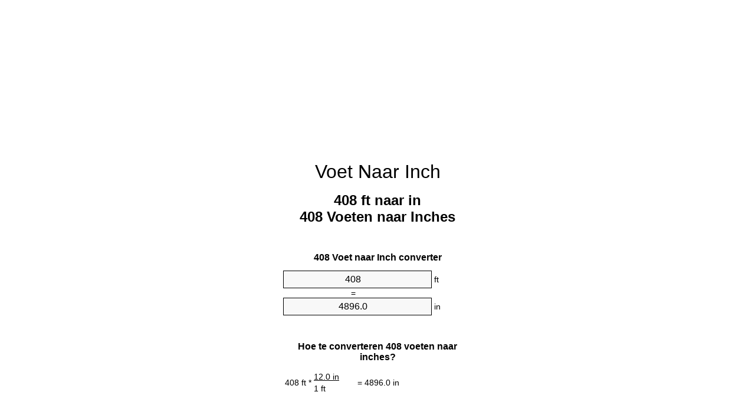

--- FILE ---
content_type: text/html
request_url: https://feet-to-inches.appspot.com/3/nl/408-voet-naar-inch.html
body_size: 6082
content:
<!DOCTYPE html><html dir="ltr" lang="nl"><head><meta charset="utf-8"><title>408 Voeten naar Inches eenhedenconverter | 408 ft naar in eenhedenconverter</title> <meta name="description" content="408 ft naar in (408 voeten naar inches) eenhedenconverter. Omzetten 408 Voet te Inch met formule, gemeenschappelijke lengtes conversie, conversie tafels en nog veel meer."> <meta name="keywords" content="408 Voet naar in, 408 Voeten naar Inch, 408 ft naar Inch, 408 Voeten naar Inches, 408 ft naar Inches, 408 Voeten naar in, 408 ft naar in"><meta name="viewport" content="width=device-width, initial-scale=1, maximum-scale=1, user-scalable=0"><link rel="icon" type="image/x-icon" href="https://feet-to-inches.appspot.com/favicon.ico"><link rel="shortcut icon" type="image/x-icon" href="https://feet-to-inches.appspot.com/favicon.ico"><link rel="icon" type="image/gif" href="https://feet-to-inches.appspot.com/favicon.gif"><link rel="icon" type="image/png" href="https://feet-to-inches.appspot.com/favicon.png"><link rel="apple-touch-icon" href="https://feet-to-inches.appspot.com/apple-touch-icon.png"><link rel="apple-touch-icon" href="https://feet-to-inches.appspot.com/apple-touch-icon-57x57.png" sizes="57x57"><link rel="apple-touch-icon" href="https://feet-to-inches.appspot.com/apple-touch-icon-60x60.png" sizes="60x60"><link rel="apple-touch-icon" href="https://feet-to-inches.appspot.com/apple-touch-icon-72x72.png" sizes="72x72"><link rel="apple-touch-icon" href="https://feet-to-inches.appspot.com/apple-touch-icon-76x76.png" sizes="76x76"><link rel="apple-touch-icon" href="https://feet-to-inches.appspot.com/apple-touch-icon-114x114.png" sizes="114x114"><link rel="apple-touch-icon" href="https://feet-to-inches.appspot.com/apple-touch-icon-120x120.png" sizes="120x120"><link rel="apple-touch-icon" href="https://feet-to-inches.appspot.com/apple-touch-icon-128x128.png" sizes="128x128"><link rel="apple-touch-icon" href="https://feet-to-inches.appspot.com/apple-touch-icon-144x144.png" sizes="144x144"><link rel="apple-touch-icon" href="https://feet-to-inches.appspot.com/apple-touch-icon-152x152.png" sizes="152x152"><link rel="apple-touch-icon" href="https://feet-to-inches.appspot.com/apple-touch-icon-180x180.png" sizes="180x180"><link rel="apple-touch-icon" href="https://feet-to-inches.appspot.com/apple-touch-icon-precomposed.png"><link rel="icon" type="image/png" href="https://feet-to-inches.appspot.com/favicon-16x16.png" sizes="16x16"><link rel="icon" type="image/png" href="https://feet-to-inches.appspot.com/favicon-32x32.png" sizes="32x32"><link rel="icon" type="image/png" href="https://feet-to-inches.appspot.com/favicon-96x96.png" sizes="96x96"><link rel="icon" type="image/png" href="https://feet-to-inches.appspot.com/favicon-160x160.png" sizes="160x160"><link rel="icon" type="image/png" href="https://feet-to-inches.appspot.com/favicon-192x192.png" sizes="192x192"><link rel="icon" type="image/png" href="https://feet-to-inches.appspot.com/favicon-196x196.png" sizes="196x196"><link rel="alternate" href="https://feet-to-inches.appspot.com/408-feet-to-inches.html" hreflang="en"><link rel="alternate" href="https://feet-to-inches.appspot.com/0/bg/408-krak-v-inch.html" hreflang="bg"><link rel="alternate" href="https://feet-to-inches.appspot.com/0/cs/408-stopa-na-palec.html" hreflang="cs"><link rel="alternate" href="https://feet-to-inches.appspot.com/0/da/408-fod-til-tomme.html" hreflang="da"><link rel="alternate" href="https://feet-to-inches.appspot.com/0/de/408-fuss-in-zoll.html" hreflang="de"><link rel="alternate" href="https://feet-to-inches.appspot.com/1/el/408-podi-se-intsa.html" hreflang="el"><link rel="alternate" href="https://feet-to-inches.appspot.com/1/es/408-pie-en-pulgada.html" hreflang="es"><link rel="alternate" href="https://feet-to-inches.appspot.com/1/et/408-jalg-et-toll.html" hreflang="et"><link rel="alternate" href="https://feet-to-inches.appspot.com/1/fi/408-jalka-tuuma.html" hreflang="fi"><link rel="alternate" href="https://feet-to-inches.appspot.com/2/fr/408-pied-en-pouce.html" hreflang="fr"><link rel="alternate" href="https://feet-to-inches.appspot.com/2/hr/408-stopa-u-palac.html" hreflang="hr"><link rel="alternate" href="https://feet-to-inches.appspot.com/2/hu/408-lab-huevelyk.html" hreflang="hu"><link rel="alternate" href="https://feet-to-inches.appspot.com/2/it/408-piede-in-pollice.html" hreflang="it"><link rel="alternate" href="https://feet-to-inches.appspot.com/3/lt/408-peda-iki-colis.html" hreflang="lt"><link rel="alternate" href="https://feet-to-inches.appspot.com/3/mt/408-piedi-fil-pulzier.html" hreflang="mt"><link rel="alternate" href="https://feet-to-inches.appspot.com/3/nl/408-voet-naar-inch.html" hreflang="nl"><link rel="alternate" href="https://feet-to-inches.appspot.com/3/pl/408-stopa-na-cal.html" hreflang="pl"><link rel="alternate" href="https://feet-to-inches.appspot.com/4/pt/408-pe-em-polegada.html" hreflang="pt"><link rel="alternate" href="https://feet-to-inches.appspot.com/4/ro/408-picior-in-tol.html" hreflang="ro"><link rel="alternate" href="https://feet-to-inches.appspot.com/4/sk/408-stopa-na-palec.html" hreflang="sk"><link rel="alternate" href="https://feet-to-inches.appspot.com/4/sv/408-fot-till-inch.html" hreflang="sv"><link rel="alternate" href="https://feet-to-inches.appspot.com/5/af/408-voet-in-duim.html" hreflang="af"><link rel="alternate" href="https://feet-to-inches.appspot.com/5/ar/408-feet-to-inches.html" hreflang="ar"><link rel="alternate" href="https://feet-to-inches.appspot.com/5/az/408-ayaq-dueym.html" hreflang="az"><link rel="alternate" href="https://feet-to-inches.appspot.com/5/bn/408-feet-to-inches.html" hreflang="bn"><link rel="alternate" href="https://feet-to-inches.appspot.com/6/ca/408-peu-a-polzada.html" hreflang="ca"><link rel="alternate" href="https://feet-to-inches.appspot.com/6/hi/408-feet-to-inches.html" hreflang="hi"><link rel="alternate" href="https://feet-to-inches.appspot.com/6/id/408-kaki-ke-inci.html" hreflang="id"><link rel="alternate" href="https://feet-to-inches.appspot.com/6/ja/408-feet-to-inches.html" hreflang="ja"><link rel="alternate" href="https://feet-to-inches.appspot.com/7/ko/408-feet-to-inches.html" hreflang="ko"><link rel="alternate" href="https://feet-to-inches.appspot.com/7/no/408-fot-til-tomme.html" hreflang="no"><link rel="alternate" href="https://feet-to-inches.appspot.com/7/ru/408-noga-v-dyuym.html" hreflang="ru"><link rel="alternate" href="https://feet-to-inches.appspot.com/7/sl/408-cevelj-v-palec.html" hreflang="sl"><link rel="alternate" href="https://feet-to-inches.appspot.com/8/sq/408-kembe-ne-inc.html" hreflang="sq"><link rel="alternate" href="https://feet-to-inches.appspot.com/8/th/408-feet-to-inches.html" hreflang="th"><link rel="alternate" href="https://feet-to-inches.appspot.com/8/gu/408-feet-to-inches.html" hreflang="gu"><link rel="alternate" href="https://feet-to-inches.appspot.com/8/tr/408-fit-inc.html" hreflang="tr"><link rel="alternate" href="https://feet-to-inches.appspot.com/9/uk/408-noha-v-dyuym.html" hreflang="uk"><link rel="alternate" href="https://feet-to-inches.appspot.com/9/vi/408-foot-sang-inch.html" hreflang="vi"><link rel="alternate" href="https://feet-to-inches.appspot.com/9/zhs/408-feet-to-inches.html" hreflang="zh-Hans"><link rel="alternate" href="https://feet-to-inches.appspot.com/9/zht/408-feet-to-inches.html" hreflang="zh-Hant"><link rel="alternate" href="https://feet-to-inches.appspot.com/10/engb/408-feet-to-inches.html" hreflang="en-GB"><link rel="canonical" href="https://feet-to-inches.appspot.com/3/nl/408-voet-naar-inch.html">  <meta name="robots" content="index,follow"> <style type="text/css">*{font-family:arial,sans-serif;-webkit-appearance:none;-webkit-touch-callout:none;font-size:14px}body{margin:0;padding:0}.wrapper{width:320px;overflow:hidden;margin:0 auto;background-color:#fff}.ad_1{position:absolute;top:5px;left:calc(50% - 480px);padding:0;margin:0;width:300px;height:600px;overflow:hidden}.ad_2{padding:0;margin:0;width:320px;height:100px;overflow:hidden}.ad_3{padding:0;margin:0;width:320px;height:250px;overflow:hidden}.ad_4{padding:0;margin:0;width:320px;height:250px;display:none;overflow:hidden}.adsense_1{width:300px;height:600px;display:inline-block}.adsense_2{width:320px;height:100px;display:inline-block}.adsense_3{width:300px;height:250px;display:inline-block}.adsense_4{width:300px;height:250px;display:none}.header{overflow:hidden;text-align:center;padding-top:20px}.header a,.header a:active,.header a:hover{font-size:32px;color:#000;text-align:center;text-decoration:none}h1,h2{width:100%;text-align:center;font-weight:bold}h1,h1 span{font-size:24px}h2{font-size:16px;padding-top:30px}img{padding-left:5px;width:310px;height:705px}.text{padding:0 5px 5px 5px}.text a,.text a:hover,.text a:active{color:#005dab}.link_list,.footer ol{list-style:none;padding:0}.link_list li,.footer ol li{width:310px;padding:5px}.link_list li h3{padding:0;margin:0}.link_list li a,.link_list li a:hover,.link_list li a:active,.footer ol li a,.footer ol li a:hover,.footer ol li a:active,.footer ol li span{display:block;padding:5px 0 5px 0;color:#000;text-decoration:none}.link_list li a:hover,.footer ol li a:hover{text-decoration:underline}.link_list li a:after{content:"〉";float:right}input{width:240px;text-align:center;background-color:#f8f8f8;border:1px solid #000;padding:5px;font-size:16px}.center{padding-left:115px}.underline{text-decoration:underline;width:70px}.center1{text-align:center}.left{text-align:left}.right{text-align:right}.common,.common th,.common td{border:1px solid #000;border-collapse:collapse;padding:5px;width:300px}.common th{background-color:#cecece}.common td{width:50%;font-size:12px}.conversion{margin-bottom:20px}.b1{background-color:#f8f8f8}.footer{overflow:hidden;background-color:#dcdcdc;margin-top:30px}.footer ol li,.footer ol li a,.footer ol li span{text-align:center;color:#666}@media(min-width:759px) and (max-width:1014px){.ad_1{width:160px;left:calc(50% - 340px)}.adsense_1{width:160px}}@media(max-width:758px){.ad_1,.adsense_1{display:none}.ad_4,.adsense_4{display:inline-block}}</style><script type="text/javascript">function roundNumber(a,b){return Math.round(Math.round(a*Math.pow(10,b+1))/Math.pow(10,1))/Math.pow(10,b)}function convert(e,a,d,f){var c=document.getElementById(e).value;var b="";if(c!=""){if(!isNaN(c)){b=roundNumber(c*d,f)}}if(document.getElementById(a).hasAttribute("value")){document.getElementById(a).value=b}else{document.getElementById(a).textContent=b}};</script><script type="application/ld+json">
        {
            "@context": "http://schema.org",
            "@type": "WebSite",
            "name": "Voet Naar Inch",
            "url": "https://feet-to-inches.appspot.com/3/nl/"
        }
    </script><script type="application/ld+json">
        {
            "@context": "http://schema.org",
            "@type": "BreadcrumbList",
            "itemListElement":
            [
                {
                    "@type": "ListItem",
                    "position": 1,
                    "item":
                    {
                        "@id": "https://feet-to-inches.appspot.com/3/nl/408-voet-naar-inch.html",
                        "name": "408 Voeten"
                    }
                }
            ]
        }
    </script> </head><body><div class="wrapper"><div class="ad_2"><script async src="//pagead2.googlesyndication.com/pagead/js/adsbygoogle.js"></script><ins class="adsbygoogle adsense_2" data-ad-client="ca-pub-5743809677409270" data-ad-slot="7738221948" data-ad-format="auto"></ins><script>(adsbygoogle=window.adsbygoogle||[]).push({});</script></div><div class="header"><header><a title="Voet Naar Inch Eenheden Converter" href="https://feet-to-inches.appspot.com/3/nl/">Voet Naar Inch</a></header></div><div><h1>408 ft naar in<br>408 Voeten naar Inches</h1></div><div><div><h2>408 Voet naar Inch converter</h2></div><div><form><div><input id="from" type="number" min="0" max="1000000000000" step="any" placeholder="1" onkeyup="convert('from', 'to', 12.0, 10);" onchange="convert('from', 'to', 12.0, 10);" value="408">&nbsp;<span class="unit">ft</span></div><div class="center">=</div><div><input id="to" type="number" min="0" max="1000000000000" step="any" placeholder="1" onkeyup="convert('to', 'from', 0.0833333333333, 10);" onchange="convert('to', 'from', 0.0833333333333, 10);" value="4896.0">&nbsp;<span class="unit">in</span></div></form></div></div><div><div><h2>Hoe te converteren 408 voeten naar inches?</h2></div><div><table><tr><td class="right" rowspan="2">408&nbsp;ft *</td><td class="underline">12.0&nbsp;in</td><td class="left" rowspan="2">=&nbsp;4896.0&nbsp;in</td></tr><tr><td>1 ft</td></tr></table></div></div><div class="ad_3"><script async src="//pagead2.googlesyndication.com/pagead/js/adsbygoogle.js"></script><ins class="adsbygoogle adsense_3" data-ad-client="ca-pub-5743809677409270" data-ad-slot="3168421542" data-ad-format="auto"></ins><script>(adsbygoogle=window.adsbygoogle||[]).push({});</script></div><div><div><h2>Omzetten 408 ft gemeenschappelijke lengtes</h2></div><div><table class="common"><tr><th>Natuurkundige eenheid</th><th>Lengtes</th></tr><tr class="b1"><td>Nanometer</td><td>1.243584e+11 nm</td></tr><tr><td>Micrometer</td><td>124358400.0 µm</td></tr><tr class="b1"><td>Millimeter</td><td>124358.4 mm</td></tr><tr><td>Centimeter</td><td>12435.84 cm</td></tr><tr class="b1"><td>Inch</td><td>4896.0 in</td></tr><tr><td>Voet</td><td>408.0 ft</td></tr><tr class="b1"><td>Yard</td><td>136.0 yd</td></tr><tr><td>Meter</td><td>124.3584 m</td></tr><tr class="b1"><td>Kilometer</td><td>0.1243584 km</td></tr><tr><td>Mijl</td><td>0.0772727273 mi</td></tr><tr class="b1"><td>Zeemijl</td><td>0.0671481641 nmi</td></tr></table></div></div><div class="ad_4"><script async src="//pagead2.googlesyndication.com/pagead/js/adsbygoogle.js"></script><ins class="adsbygoogle adsense_4" data-ad-client="ca-pub-5743809677409270" data-ad-slot="6121887945" data-ad-format="auto"></ins><script>(adsbygoogle=window.adsbygoogle||[]).push({});</script></div><div><div><h2>408 Voet conversietabel</h2></div><div><img alt="408 Voet conversietabel" src="https://feet-to-inches.appspot.com/image/408.png"></div></div><div><div><h2>Verder voeten naar inches berekeningen</h2></div><div><ol class="link_list"><li class="b1"><a title="398 ft naar in | 398 Voeten naar Inches" href="https://feet-to-inches.appspot.com/3/nl/398-voet-naar-inch.html">398 Voeten naar in</a></li><li><a title="399 ft naar in | 399 Voeten naar Inches" href="https://feet-to-inches.appspot.com/3/nl/399-voet-naar-inch.html">399 Voeten naar Inches</a></li><li class="b1"><a title="400 ft naar in | 400 Voeten naar Inches" href="https://feet-to-inches.appspot.com/3/nl/400-voet-naar-inch.html">400 ft naar in</a></li><li><a title="401 ft naar in | 401 Voeten naar Inches" href="https://feet-to-inches.appspot.com/3/nl/401-voet-naar-inch.html">401 ft naar Inches</a></li><li class="b1"><a title="402 ft naar in | 402 Voeten naar Inches" href="https://feet-to-inches.appspot.com/3/nl/402-voet-naar-inch.html">402 Voeten naar Inches</a></li><li><a title="403 ft naar in | 403 Voeten naar Inches" href="https://feet-to-inches.appspot.com/3/nl/403-voet-naar-inch.html">403 Voeten naar in</a></li><li class="b1"><a title="404 ft naar in | 404 Voeten naar Inches" href="https://feet-to-inches.appspot.com/3/nl/404-voet-naar-inch.html">404 ft naar Inches</a></li><li><a title="405 ft naar in | 405 Voeten naar Inches" href="https://feet-to-inches.appspot.com/3/nl/405-voet-naar-inch.html">405 Voeten naar in</a></li><li class="b1"><a title="406 ft naar in | 406 Voeten naar Inches" href="https://feet-to-inches.appspot.com/3/nl/406-voet-naar-inch.html">406 Voeten naar Inches</a></li><li><a title="407 ft naar in | 407 Voeten naar Inches" href="https://feet-to-inches.appspot.com/3/nl/407-voet-naar-inch.html">407 Voeten naar Inch</a></li><li class="b1"><a title="408 ft naar in | 408 Voeten naar Inches" href="https://feet-to-inches.appspot.com/3/nl/408-voet-naar-inch.html">408 Voeten naar in</a></li><li><a title="409 ft naar in | 409 Voeten naar Inches" href="https://feet-to-inches.appspot.com/3/nl/409-voet-naar-inch.html">409 Voeten naar Inch</a></li><li class="b1"><a title="410 ft naar in | 410 Voeten naar Inches" href="https://feet-to-inches.appspot.com/3/nl/410-voet-naar-inch.html">410 ft naar in</a></li><li><a title="411 ft naar in | 411 Voeten naar Inches" href="https://feet-to-inches.appspot.com/3/nl/411-voet-naar-inch.html">411 Voeten naar in</a></li><li class="b1"><a title="412 ft naar in | 412 Voeten naar Inches" href="https://feet-to-inches.appspot.com/3/nl/412-voet-naar-inch.html">412 Voeten naar Inches</a></li><li><a title="413 ft naar in | 413 Voeten naar Inches" href="https://feet-to-inches.appspot.com/3/nl/413-voet-naar-inch.html">413 ft naar in</a></li><li class="b1"><a title="414 ft naar in | 414 Voeten naar Inches" href="https://feet-to-inches.appspot.com/3/nl/414-voet-naar-inch.html">414 Voeten naar Inches</a></li><li><a title="415 ft naar in | 415 Voeten naar Inches" href="https://feet-to-inches.appspot.com/3/nl/415-voet-naar-inch.html">415 Voeten naar in</a></li><li class="b1"><a title="416 ft naar in | 416 Voeten naar Inches" href="https://feet-to-inches.appspot.com/3/nl/416-voet-naar-inch.html">416 Voeten naar in</a></li><li><a title="417 ft naar in | 417 Voeten naar Inches" href="https://feet-to-inches.appspot.com/3/nl/417-voet-naar-inch.html">417 ft naar in</a></li><li class="b1"><a title="418 ft naar in | 418 Voeten naar Inches" href="https://feet-to-inches.appspot.com/3/nl/418-voet-naar-inch.html">418 Voeten naar in</a></li></ol></div></div> <div><div><h2>Alternatieve spelling</h2></div><div>408 Voet naar in, 408 Voet in in, 408 Voeten naar Inch, 408 Voeten in Inch, 408 ft naar Inch, 408 ft in Inch, 408 Voeten naar Inches, 408 Voeten in Inches, 408 ft naar Inches, 408 ft in Inches, 408 Voeten naar in, 408 Voeten in in, 408 ft naar in, 408 ft in in</div></div> <div><div><h2>Andere Talen</h2></div><div><ol class="link_list"><li class="b1"><a title="408 Feet To Inches Unit Converter" href="https://feet-to-inches.appspot.com/408-feet-to-inches.html" hreflang="en">&lrm;408 Feet To Inches</a></li><li><a title="408 крак в инч преобразувател на единици" href="https://feet-to-inches.appspot.com/0/bg/408-krak-v-inch.html" hreflang="bg">&lrm;408 крак в инч</a></li><li class="b1"><a title="408 Stopa Na Palec Převod Jednotek" href="https://feet-to-inches.appspot.com/0/cs/408-stopa-na-palec.html" hreflang="cs">&lrm;408 Stopa Na Palec</a></li><li><a title="408 Fod Til Tomme Enhedsomregner" href="https://feet-to-inches.appspot.com/0/da/408-fod-til-tomme.html" hreflang="da">&lrm;408 Fod Til Tomme</a></li><li class="b1"><a title="408 Fuß In Zoll Einheitenumrechner" href="https://feet-to-inches.appspot.com/0/de/408-fuss-in-zoll.html" hreflang="de">&lrm;408 Fuß In Zoll</a></li><li><a title="408 πόδι σε ίντσα μετατροπέας μονάδων" href="https://feet-to-inches.appspot.com/1/el/408-podi-se-intsa.html" hreflang="el">&lrm;408 πόδι σε ίντσα</a></li><li class="b1"><a title="408 Pie En Pulgada Conversor De Unidades" href="https://feet-to-inches.appspot.com/1/es/408-pie-en-pulgada.html" hreflang="es">&lrm;408 Pie En Pulgada</a></li><li><a title="408 Jalg Et Toll Ühikuteisendi" href="https://feet-to-inches.appspot.com/1/et/408-jalg-et-toll.html" hreflang="et">&lrm;408 Jalg Et Toll</a></li><li class="b1"><a title="408 Jalka Tuuma Yksikkömuunnin" href="https://feet-to-inches.appspot.com/1/fi/408-jalka-tuuma.html" hreflang="fi">&lrm;408 Jalka Tuuma</a></li><li><a title="408 Pied En Pouce Convertisseur D'Unités" href="https://feet-to-inches.appspot.com/2/fr/408-pied-en-pouce.html" hreflang="fr">&lrm;408 Pied En Pouce</a></li><li class="b1"><a title="408 Stopa U Palac Pretvornik Jedinica" href="https://feet-to-inches.appspot.com/2/hr/408-stopa-u-palac.html" hreflang="hr">&lrm;408 Stopa U Palac</a></li><li><a title="408 Láb Hüvelyk Mértékegység Átváltó" href="https://feet-to-inches.appspot.com/2/hu/408-lab-huevelyk.html" hreflang="hu">&lrm;408 Láb Hüvelyk</a></li><li class="b1"><a title="408 Piede In Pollice Convertitore Di Unità" href="https://feet-to-inches.appspot.com/2/it/408-piede-in-pollice.html" hreflang="it">&lrm;408 Piede In Pollice</a></li><li><a title="408 Pėda Iki Colis Vieneto Konverterio" href="https://feet-to-inches.appspot.com/3/lt/408-peda-iki-colis.html" hreflang="lt">&lrm;408 Pėda Iki Colis</a></li><li class="b1"><a title="408 Piedi Fil Pulzier Konvertitur Unità" href="https://feet-to-inches.appspot.com/3/mt/408-piedi-fil-pulzier.html" hreflang="mt">&lrm;408 Piedi Fil Pulzier</a></li><li><a title="408 Voet Naar Inch Eenheden Converter" href="https://feet-to-inches.appspot.com/3/nl/408-voet-naar-inch.html" hreflang="nl">&lrm;408 Voet Naar Inch</a></li><li class="b1"><a title="408 Stopa Na Cal Przelicznik Jednostek" href="https://feet-to-inches.appspot.com/3/pl/408-stopa-na-cal.html" hreflang="pl">&lrm;408 Stopa Na Cal</a></li><li><a title="408 Pé Em Polegada Conversor De Unidades" href="https://feet-to-inches.appspot.com/4/pt/408-pe-em-polegada.html" hreflang="pt">&lrm;408 Pé Em Polegada</a></li><li class="b1"><a title="408 Picior în Țol Convertor Unități De Măsură" href="https://feet-to-inches.appspot.com/4/ro/408-picior-in-tol.html" hreflang="ro">&lrm;408 Picior în Țol</a></li><li><a title="408 Stopa Na Palec Konvertor Jednotiek" href="https://feet-to-inches.appspot.com/4/sk/408-stopa-na-palec.html" hreflang="sk">&lrm;408 Stopa Na Palec</a></li><li class="b1"><a title="408 Fot Till Inch Enhetsomvandlaren" href="https://feet-to-inches.appspot.com/4/sv/408-fot-till-inch.html" hreflang="sv">&lrm;408 Fot Till Inch</a></li><li><a title="408 Voet In Duim Eenheid Converter" href="https://feet-to-inches.appspot.com/5/af/408-voet-in-duim.html" hreflang="af">&lrm;408 Voet In Duim</a></li><li class="b1"><a title="408 محوّل الوحدات بوصة إلى قدم" href="https://feet-to-inches.appspot.com/5/ar/408-feet-to-inches.html" hreflang="ar">&rlm;408 بوصة إلى قدم</a></li><li><a title="408 Ayaq Düym Vahid Converter" href="https://feet-to-inches.appspot.com/5/az/408-ayaq-dueym.html" hreflang="az">&lrm;408 Ayaq Düym</a></li><li class="b1"><a title="408 ফুট মধ্যে ইঞ্চি ইউনিট কনভার্টার" href="https://feet-to-inches.appspot.com/5/bn/408-feet-to-inches.html" hreflang="bn">&lrm;408 ফুট মধ্যে ইঞ্চি</a></li><li><a title="408 Peu A Polzada Convertidor D'Unitats" href="https://feet-to-inches.appspot.com/6/ca/408-peu-a-polzada.html" hreflang="ca">&lrm;408 Peu A Polzada</a></li><li class="b1"><a title="408 पैर से इंच इकाई कन्वर्टर" href="https://feet-to-inches.appspot.com/6/hi/408-feet-to-inches.html" hreflang="hi">&lrm;408 पैर से इंच</a></li><li><a title="408 Kaki Ke Inci Pengonversi Satuan" href="https://feet-to-inches.appspot.com/6/id/408-kaki-ke-inci.html" hreflang="id">&lrm;408 Kaki Ke Inci</a></li><li class="b1"><a title="408 インチ単位のコンバーターへの足" href="https://feet-to-inches.appspot.com/6/ja/408-feet-to-inches.html" hreflang="ja">&lrm;408 インチに足</a></li><li><a title="408 발 인치 변환기 미터" href="https://feet-to-inches.appspot.com/7/ko/408-feet-to-inches.html" hreflang="ko">&lrm;408 발 인치</a></li><li class="b1"><a title="408 Fot Til Tomme Enhetskovertering" href="https://feet-to-inches.appspot.com/7/no/408-fot-til-tomme.html" hreflang="no">&lrm;408 Fot Til Tomme</a></li><li><a title="408 нога в дюйм конвертер единиц" href="https://feet-to-inches.appspot.com/7/ru/408-noga-v-dyuym.html" hreflang="ru">&lrm;408 нога в дюйм</a></li><li class="b1"><a title="408 Čevelj V Palec Pretvornik Enot" href="https://feet-to-inches.appspot.com/7/sl/408-cevelj-v-palec.html" hreflang="sl">&lrm;408 Čevelj V Palec</a></li><li><a title="408 Këmbë Në Inç Njësi Converter" href="https://feet-to-inches.appspot.com/8/sq/408-kembe-ne-inc.html" hreflang="sq">&lrm;408 Këmbë Në Inç</a></li><li class="b1"><a title="408 ฟุตนิ้วแปลงหน่วย" href="https://feet-to-inches.appspot.com/8/th/408-feet-to-inches.html" hreflang="th">&lrm;408 ฟุตนิ้ว</a></li><li><a title="408 પગ ઇંચ પરિવર્તક માટે ઇંચ" href="https://feet-to-inches.appspot.com/8/gu/408-feet-to-inches.html" hreflang="gu">&lrm;408 પગ ઇંચ</a></li><li class="b1"><a title="408 Fit İnç Birim Dönüştürücü" href="https://feet-to-inches.appspot.com/8/tr/408-fit-inc.html" hreflang="tr">&lrm;408 Fit İnç</a></li><li><a title="408 нога в дюйм конвертор величин" href="https://feet-to-inches.appspot.com/9/uk/408-noha-v-dyuym.html" hreflang="uk">&lrm;408 нога в дюйм</a></li><li class="b1"><a title="408 Foot Sang Inch Trình Chuyển đổi đơn Vị" href="https://feet-to-inches.appspot.com/9/vi/408-foot-sang-inch.html" hreflang="vi">&lrm;408 Foot Sang Inch</a></li><li><a title="408 英尺为英寸位换算" href="https://feet-to-inches.appspot.com/9/zhs/408-feet-to-inches.html" hreflang="zh-Hans">&lrm;408 英尺为英寸</a></li><li class="b1"><a title="408 英尺至英寸位換算" href="https://feet-to-inches.appspot.com/9/zht/408-feet-to-inches.html" hreflang="zh-Hant">&lrm;408 英尺至英寸</a></li><li><a title="408 Feet To Inches Unit Converter" href="https://feet-to-inches.appspot.com/10/engb/408-feet-to-inches.html" hreflang="en-GB">&lrm;408 Feet To Inches</a></li></ol></div></div> <div class="footer"><footer><ol><li><a title="Sitemap 0.1 - 100 | Voet Naar Inch Eenheden Converter" href="https://feet-to-inches.appspot.com/3/nl/sitemap-1.html">Sitemap 0.1 - 100</a></li><li><a title="Sitemap 101 - 1000 | Voet Naar Inch Eenheden Converter" href="https://feet-to-inches.appspot.com/3/nl/sitemap-2.html">Sitemap 101 - 1000</a></li><li><a title="Sitemap 1010 - 10000 | Voet Naar Inch Eenheden Converter" href="https://feet-to-inches.appspot.com/3/nl/sitemap-3.html">Sitemap 1010 - 10000</a></li><li><a title="Impressum | Voet Naar Inch Eenheden Converter" href="https://feet-to-inches.appspot.com/3/nl/impressum.html" rel="nofollow">Impressum</a></li><li><span>&copy; Meta Technologies GmbH</span></li></ol></footer></div></div><div class="ad_1"><script async src="//pagead2.googlesyndication.com/pagead/js/adsbygoogle.js"></script><ins class="adsbygoogle adsense_1" data-ad-client="ca-pub-5743809677409270" data-ad-slot="6401089547" data-ad-format="auto"></ins><script>(adsbygoogle=window.adsbygoogle||[]).push({});</script></div></body></html>


--- FILE ---
content_type: text/html; charset=utf-8
request_url: https://www.google.com/recaptcha/api2/aframe
body_size: 257
content:
<!DOCTYPE HTML><html><head><meta http-equiv="content-type" content="text/html; charset=UTF-8"></head><body><script nonce="vl1o2oB71i4WuaHjC8YNqQ">/** Anti-fraud and anti-abuse applications only. See google.com/recaptcha */ try{var clients={'sodar':'https://pagead2.googlesyndication.com/pagead/sodar?'};window.addEventListener("message",function(a){try{if(a.source===window.parent){var b=JSON.parse(a.data);var c=clients[b['id']];if(c){var d=document.createElement('img');d.src=c+b['params']+'&rc='+(localStorage.getItem("rc::a")?sessionStorage.getItem("rc::b"):"");window.document.body.appendChild(d);sessionStorage.setItem("rc::e",parseInt(sessionStorage.getItem("rc::e")||0)+1);localStorage.setItem("rc::h",'1769000659310');}}}catch(b){}});window.parent.postMessage("_grecaptcha_ready", "*");}catch(b){}</script></body></html>